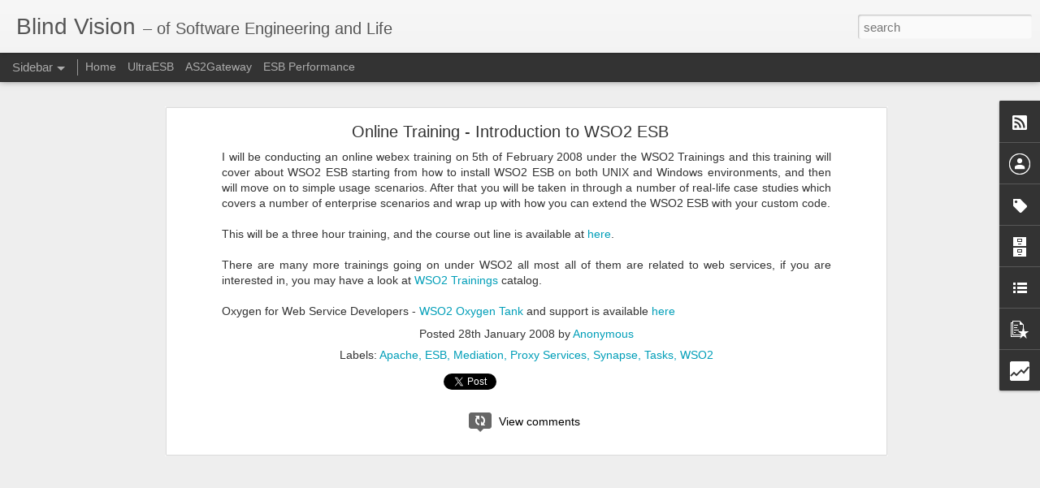

--- FILE ---
content_type: text/html; charset=UTF-8
request_url: http://blog.ruwan.org/b/stats?style=WHITE_TRANSPARENT&timeRange=ALL_TIME&token=APq4FmAF1lk8Zw621oOCXvCa12m3djoL0S5cnKlJ-N_bc0MqHpS88Q-BAX01dOLhsxrqlGaIGZXux7Mhbz9dz-u4qIfq7zVIcQ&v=0&action=initial&widgetId=Stats1&responseType=js
body_size: 258
content:
{"total":325056,"sparklineOptions":{"backgroundColor":{"fillOpacity":0.1,"fill":"#ffffff"},"series":[{"areaOpacity":0.3,"color":"#fff"}]},"sparklineData":[[0,88],[1,58],[2,80],[3,68],[4,97],[5,92],[6,73],[7,72],[8,77],[9,65],[10,70],[11,65],[12,53],[13,52],[14,73],[15,72],[16,68],[17,77],[18,62],[19,73],[20,73],[21,57],[22,48],[23,72],[24,50],[25,67],[26,57],[27,58],[28,48],[29,23]],"nextTickMs":1200000}

--- FILE ---
content_type: text/html; charset=UTF-8
request_url: http://blog.ruwan.org/b/stats?style=WHITE_TRANSPARENT&timeRange=ALL_TIME&token=APq4FmAO78lh2OFAM-S5wsYWOd67-W_7BAu7BF-nqZC_iQ2VCmv6UYhtD5SIRLafQ8PsyDGVIbAMm3l7nAnpg3GhJFpE21PuCg&v=0&action=initial&widgetId=Stats1&responseType=js
body_size: 258
content:
{"total":325056,"sparklineOptions":{"backgroundColor":{"fillOpacity":0.1,"fill":"#ffffff"},"series":[{"areaOpacity":0.3,"color":"#fff"}]},"sparklineData":[[0,88],[1,58],[2,80],[3,68],[4,97],[5,92],[6,73],[7,72],[8,77],[9,65],[10,70],[11,65],[12,53],[13,52],[14,73],[15,72],[16,68],[17,77],[18,62],[19,73],[20,73],[21,57],[22,48],[23,72],[24,50],[25,67],[26,57],[27,58],[28,48],[29,23]],"nextTickMs":1200000}

--- FILE ---
content_type: text/javascript; charset=UTF-8
request_url: http://blog.ruwan.org/?v=0&action=initial&widgetId=PopularPosts1&responseType=js&xssi_token=AOuZoY7zkUu4dt4klUzSLt1ASt5I_zxR2g%3A1768731747138
body_size: 2344
content:
try {
_WidgetManager._HandleControllerResult('PopularPosts1', 'initial',{'title': 'Popular Posts', 'showSnippets': true, 'showThumbnails': true, 'thumbnailSize': 72, 'showAuthor': false, 'showDate': false, 'posts': [{'id': '327196568128361489', 'title': 'Digital Transformation through Composable Integration', 'href': 'http://blog.ruwan.org/2017/10/digital-transformation-through.html', 'snippet': 'Digitalization is heavily used in enterprises today to achieve business success. Business entities which do not embrace this change are losi...', 'thumbnail': 'https://blogger.googleusercontent.com/img/b/R29vZ2xl/AVvXsEgtbiUVHBV1JpwFWr_oe3v6VxEZP8rwaP9X9ytKfWK2QbF_1jQ24QkwdwCdzZOZWBXYqMycPoe6zb8avEPUactjsEbvlIO2JSRzTna2c-qOA99UEcRM0dyppI_xWroVlwRXxFYspHfOXSUF/s72-c/iStock-517015280-mini.jpg', 'featuredImage': 'https://blogger.googleusercontent.com/img/b/R29vZ2xl/AVvXsEgtbiUVHBV1JpwFWr_oe3v6VxEZP8rwaP9X9ytKfWK2QbF_1jQ24QkwdwCdzZOZWBXYqMycPoe6zb8avEPUactjsEbvlIO2JSRzTna2c-qOA99UEcRM0dyppI_xWroVlwRXxFYspHfOXSUF/s640/iStock-517015280-mini.jpg'}, {'id': '7479392400082527493', 'title': 'Dynamic hot-swap environment inside Java with atomic updates', 'href': 'http://blog.ruwan.org/2012/12/dynamic-hot-swap-environment-inside.html', 'snippet': ' One could argue that the above title can be shortened as OSGi , and I want to discard that thought process at the very beginning.   No offe...'}, {'id': '7575392005863287610', 'title': 'Scala, is it comparable to Ruby?', 'href': 'http://blog.ruwan.org/2011/04/scala-is-it-compareable-to-ruby.html', 'snippet': 'I\x26#39;ve been looking at Scala  for quite some time now, and Ruby  was my language of interest when I was at University. Disclaimer : of cou...'}, {'id': '7516534939044275989', 'title': 'UltraESB 2.0.0 - ESB of choice for the mission critical systems integration', 'href': 'http://blog.ruwan.org/2013/08/ultraesb-200-esb-of-choice-for-mission.html', 'snippet': 'There were many discussions and blogs around the subject of selecting the best ESB recently. Some of the vendors even published white-papers...'}, {'id': '1041613996503148921', 'title': 'How To convert the jar artifacts into OSGi bundles', 'href': 'http://blog.ruwan.org/2008/07/how-to-convert-jar-artifacts-into-osgi.html', 'snippet': 'As I have pointed in my previous blog  OSGi is getting more and more attraction of the Java community and it is becoming the de-facto standa...'}, {'id': '2540908974705468957', 'title': 'AdroitLogic UltraESB v1.7.0 has been released!', 'href': 'http://blog.ruwan.org/2012/02/adroitlogic-ultraesb-v170-has-been.html', 'snippet': 'Another major step of the best open source ESB , the version 1.7.0 has  been                         released with a native AMQP transport, ...'}, {'id': '8191742780863561470', 'title': 'The X', 'href': 'http://blog.ruwan.org/2017/01/the-x_10.html', 'snippet': 'Welcome new year 2017!   Back in early 2016 I was on a customer site hearing some feedback from one of the  top customers of AdroitLogic , o...', 'thumbnail': 'https://blogger.googleusercontent.com/img/b/R29vZ2xl/AVvXsEihqu3PECeDXnN_Htb8KkcAwfByunTOfnQfWDimanLd1p1SgojwZkbVU06VLqy-5AD_mrGYGc654I8hNjlDfGFgYaAJZwJAb5j5Cy3-rAfJ2JJcXG1tTBpbHgDvnp6mnBexPM7n6uwOJcyJ/s72-c/5.png', 'featuredImage': 'https://blogger.googleusercontent.com/img/b/R29vZ2xl/AVvXsEihqu3PECeDXnN_Htb8KkcAwfByunTOfnQfWDimanLd1p1SgojwZkbVU06VLqy-5AD_mrGYGc654I8hNjlDfGFgYaAJZwJAb5j5Cy3-rAfJ2JJcXG1tTBpbHgDvnp6mnBexPM7n6uwOJcyJ/s400/5.png'}, {'id': '1560107012153757543', 'title': 'Evolution of Systems Integration', 'href': 'http://blog.ruwan.org/2016/02/evolution-of-systems-integration.html', 'snippet': 'Systems integration has been a tough problem from the beginning of the use of software systems in the enterprises. This had taken many faces...', 'thumbnail': 'https://blogger.googleusercontent.com/img/b/R29vZ2xl/AVvXsEhzn6WrtRNeIKom4sl7_xFCYvfDPNg8dPdg5Ld_RNNHiWgfCU5_tAryGEjxNkkMgsnUlhs6GUkRSDwO6yi8OLD-SUjQQfJv5gsWHf3gn04t4s8mlgaTWXZ5i9efhP2sGHQZ4_ZLn2lbWGZa/s72-c/data-entry.png', 'featuredImage': 'https://blogger.googleusercontent.com/img/b/R29vZ2xl/AVvXsEhzn6WrtRNeIKom4sl7_xFCYvfDPNg8dPdg5Ld_RNNHiWgfCU5_tAryGEjxNkkMgsnUlhs6GUkRSDwO6yi8OLD-SUjQQfJv5gsWHf3gn04t4s8mlgaTWXZ5i9efhP2sGHQZ4_ZLn2lbWGZa/s640/data-entry.png'}, {'id': '3414791763973653765', 'title': 'New in UltraESB 2.0 - Metrics and Monitoring', 'href': 'http://blog.ruwan.org/2013/06/new-in-ultraesb-20-metrics-and.html', 'snippet': ' Engineering team at AdroitLogic is very busy in delivering few new amazing things in the next couple of months, which includes the UltraESB...', 'thumbnail': 'https://blogger.googleusercontent.com/img/b/R29vZ2xl/AVvXsEg5-zGNAE2Hs0B7bJBAT4b1p3WF-nWO0f5RWKGh0Fl9XdIYPV0w6CJvMTlaSrBj_BhluSvppyHYDQjcd-Zk1dDVvmLD1BAIwdBb6mpj3siSXsZthFaW5x9t_Q1tgiD1TMhy88lElH8psUoK/s72-c/dashboard-1.png', 'featuredImage': 'https://blogger.googleusercontent.com/img/b/R29vZ2xl/AVvXsEg5-zGNAE2Hs0B7bJBAT4b1p3WF-nWO0f5RWKGh0Fl9XdIYPV0w6CJvMTlaSrBj_BhluSvppyHYDQjcd-Zk1dDVvmLD1BAIwdBb6mpj3siSXsZthFaW5x9t_Q1tgiD1TMhy88lElH8psUoK/s640/dashboard-1.png'}, {'id': '3205709005675179783', 'title': 'Apache Synapse artifacts are OSGi compliant', 'href': 'http://blog.ruwan.org/2008/07/apache-synapse-artifacts-are-osgi.html', 'snippet': 'Apache Synapse  provides an open source Enterprise Service Bus which is implemented in Java. Version support and modularized hot update mech...'}]});
} catch (e) {
  if (typeof log != 'undefined') {
    log('HandleControllerResult failed: ' + e);
  }
}


--- FILE ---
content_type: text/javascript; charset=UTF-8
request_url: http://blog.ruwan.org/?v=0&action=initial&widgetId=Stats1&responseType=js&xssi_token=AOuZoY7zkUu4dt4klUzSLt1ASt5I_zxR2g%3A1768731747138
body_size: 374
content:
try {
_WidgetManager._HandleControllerResult('Stats1', 'initial',{'title': 'Total Pageviews', 'showGraphicalCounter': true, 'showAnimatedCounter': true, 'showSparkline': true, 'statsUrl': '//blog.ruwan.org/b/stats?style\x3dWHITE_TRANSPARENT\x26timeRange\x3dALL_TIME\x26token\x3dAPq4FmAO78lh2OFAM-S5wsYWOd67-W_7BAu7BF-nqZC_iQ2VCmv6UYhtD5SIRLafQ8PsyDGVIbAMm3l7nAnpg3GhJFpE21PuCg'});
} catch (e) {
  if (typeof log != 'undefined') {
    log('HandleControllerResult failed: ' + e);
  }
}


--- FILE ---
content_type: text/javascript; charset=UTF-8
request_url: http://blog.ruwan.org/?v=0&action=initial&widgetId=Label1&responseType=js&xssi_token=AOuZoY7zkUu4dt4klUzSLt1ASt5I_zxR2g%3A1768731747138
body_size: 1269
content:
try {
_WidgetManager._HandleControllerResult('Label1', 'initial',{'title': 'Label Cloud', 'display': 'cloud', 'showFreqNumbers': false, 'labels': [{'name': 'AS2', 'count': 3, 'cssSize': 2, 'url': 'http://blog.ruwan.org/search/label/AS2'}, {'name': 'AS2Gateway', 'count': 3, 'cssSize': 2, 'url': 'http://blog.ruwan.org/search/label/AS2Gateway'}, {'name': 'ASF', 'count': 1, 'cssSize': 1, 'url': 'http://blog.ruwan.org/search/label/ASF'}, {'name': 'AdroitLogic', 'count': 22, 'cssSize': 5, 'url': 'http://blog.ruwan.org/search/label/AdroitLogic'}, {'name': 'Apache', 'count': 7, 'cssSize': 4, 'url': 'http://blog.ruwan.org/search/label/Apache'}, {'name': 'Apache Synapse', 'count': 13, 'cssSize': 4, 'url': 'http://blog.ruwan.org/search/label/Apache%20Synapse'}, {'name': 'ApacheCon', 'count': 3, 'cssSize': 2, 'url': 'http://blog.ruwan.org/search/label/ApacheCon'}, {'name': 'Article', 'count': 1, 'cssSize': 1, 'url': 'http://blog.ruwan.org/search/label/Article'}, {'name': 'Astronomy', 'count': 1, 'cssSize': 1, 'url': 'http://blog.ruwan.org/search/label/Astronomy'}, {'name': 'Award', 'count': 1, 'cssSize': 1, 'url': 'http://blog.ruwan.org/search/label/Award'}, {'name': 'Book Release', 'count': 1, 'cssSize': 1, 'url': 'http://blog.ruwan.org/search/label/Book%20Release'}, {'name': 'Case Study', 'count': 3, 'cssSize': 2, 'url': 'http://blog.ruwan.org/search/label/Case%20Study'}, {'name': 'Cloud', 'count': 2, 'cssSize': 2, 'url': 'http://blog.ruwan.org/search/label/Cloud'}, {'name': 'Cloud computing', 'count': 1, 'cssSize': 1, 'url': 'http://blog.ruwan.org/search/label/Cloud%20computing'}, {'name': 'Composite Services', 'count': 2, 'cssSize': 2, 'url': 'http://blog.ruwan.org/search/label/Composite%20Services'}, {'name': 'Conference', 'count': 1, 'cssSize': 1, 'url': 'http://blog.ruwan.org/search/label/Conference'}, {'name': 'Cricket', 'count': 3, 'cssSize': 2, 'url': 'http://blog.ruwan.org/search/label/Cricket'}, {'name': 'Data Services', 'count': 1, 'cssSize': 1, 'url': 'http://blog.ruwan.org/search/label/Data%20Services'}, {'name': 'EDA', 'count': 1, 'cssSize': 1, 'url': 'http://blog.ruwan.org/search/label/EDA'}, {'name': 'EDI', 'count': 1, 'cssSize': 1, 'url': 'http://blog.ruwan.org/search/label/EDI'}, {'name': 'EJB', 'count': 1, 'cssSize': 1, 'url': 'http://blog.ruwan.org/search/label/EJB'}, {'name': 'ESB', 'count': 19, 'cssSize': 5, 'url': 'http://blog.ruwan.org/search/label/ESB'}, {'name': 'ESB Performance', 'count': 1, 'cssSize': 1, 'url': 'http://blog.ruwan.org/search/label/ESB%20Performance'}, {'name': 'Eclipse IDE tools', 'count': 1, 'cssSize': 1, 'url': 'http://blog.ruwan.org/search/label/Eclipse%20IDE%20tools'}, {'name': 'Economy', 'count': 1, 'cssSize': 1, 'url': 'http://blog.ruwan.org/search/label/Economy'}, {'name': 'Enterprise Service Bus', 'count': 2, 'cssSize': 2, 'url': 'http://blog.ruwan.org/search/label/Enterprise%20Service%20Bus'}, {'name': 'Eventing', 'count': 1, 'cssSize': 1, 'url': 'http://blog.ruwan.org/search/label/Eventing'}, {'name': 'FAQ', 'count': 1, 'cssSize': 1, 'url': 'http://blog.ruwan.org/search/label/FAQ'}, {'name': 'Global', 'count': 1, 'cssSize': 1, 'url': 'http://blog.ruwan.org/search/label/Global'}, {'name': 'HTTP/HTTPS', 'count': 1, 'cssSize': 1, 'url': 'http://blog.ruwan.org/search/label/HTTP%2FHTTPS'}, {'name': 'How To', 'count': 1, 'cssSize': 1, 'url': 'http://blog.ruwan.org/search/label/How%20To'}, {'name': 'IANA', 'count': 2, 'cssSize': 2, 'url': 'http://blog.ruwan.org/search/label/IANA'}, {'name': 'IDE tool', 'count': 1, 'cssSize': 1, 'url': 'http://blog.ruwan.org/search/label/IDE%20tool'}, {'name': 'IT', 'count': 1, 'cssSize': 1, 'url': 'http://blog.ruwan.org/search/label/IT'}, {'name': 'Integration', 'count': 4, 'cssSize': 3, 'url': 'http://blog.ruwan.org/search/label/Integration'}, {'name': 'JASS', 'count': 1, 'cssSize': 1, 'url': 'http://blog.ruwan.org/search/label/JASS'}, {'name': 'MDM', 'count': 1, 'cssSize': 1, 'url': 'http://blog.ruwan.org/search/label/MDM'}, {'name': 'Mediation', 'count': 8, 'cssSize': 4, 'url': 'http://blog.ruwan.org/search/label/Mediation'}, {'name': 'Microsoft', 'count': 1, 'cssSize': 1, 'url': 'http://blog.ruwan.org/search/label/Microsoft'}, {'name': 'Middleware', 'count': 2, 'cssSize': 2, 'url': 'http://blog.ruwan.org/search/label/Middleware'}, {'name': 'Mule ESB', 'count': 1, 'cssSize': 1, 'url': 'http://blog.ruwan.org/search/label/Mule%20ESB'}, {'name': 'NASA', 'count': 2, 'cssSize': 2, 'url': 'http://blog.ruwan.org/search/label/NASA'}, {'name': 'NBQSA', 'count': 1, 'cssSize': 1, 'url': 'http://blog.ruwan.org/search/label/NBQSA'}, {'name': 'OSGi', 'count': 6, 'cssSize': 3, 'url': 'http://blog.ruwan.org/search/label/OSGi'}, {'name': 'Open Source', 'count': 1, 'cssSize': 1, 'url': 'http://blog.ruwan.org/search/label/Open%20Source'}, {'name': 'Packt', 'count': 1, 'cssSize': 1, 'url': 'http://blog.ruwan.org/search/label/Packt'}, {'name': 'Patterns', 'count': 1, 'cssSize': 1, 'url': 'http://blog.ruwan.org/search/label/Patterns'}, {'name': 'Performance', 'count': 1, 'cssSize': 1, 'url': 'http://blog.ruwan.org/search/label/Performance'}, {'name': 'Protocol Buffers', 'count': 1, 'cssSize': 1, 'url': 'http://blog.ruwan.org/search/label/Protocol%20Buffers'}, {'name': 'Proxy Services', 'count': 5, 'cssSize': 3, 'url': 'http://blog.ruwan.org/search/label/Proxy%20Services'}, {'name': 'Release', 'count': 16, 'cssSize': 5, 'url': 'http://blog.ruwan.org/search/label/Release'}, {'name': 'Ruby', 'count': 2, 'cssSize': 2, 'url': 'http://blog.ruwan.org/search/label/Ruby'}, {'name': 'SOA', 'count': 13, 'cssSize': 4, 'url': 'http://blog.ruwan.org/search/label/SOA'}, {'name': 'SOA Casestudy', 'count': 1, 'cssSize': 1, 'url': 'http://blog.ruwan.org/search/label/SOA%20Casestudy'}, {'name': 'SOA Patterns', 'count': 1, 'cssSize': 1, 'url': 'http://blog.ruwan.org/search/label/SOA%20Patterns'}, {'name': 'SOA and Cloud', 'count': 1, 'cssSize': 1, 'url': 'http://blog.ruwan.org/search/label/SOA%20and%20Cloud'}, {'name': 'SOA in Cloud', 'count': 1, 'cssSize': 1, 'url': 'http://blog.ruwan.org/search/label/SOA%20in%20Cloud'}, {'name': 'Scala', 'count': 1, 'cssSize': 1, 'url': 'http://blog.ruwan.org/search/label/Scala'}, {'name': 'Schema', 'count': 1, 'cssSize': 1, 'url': 'http://blog.ruwan.org/search/label/Schema'}, {'name': 'Screen Scraping', 'count': 1, 'cssSize': 1, 'url': 'http://blog.ruwan.org/search/label/Screen%20Scraping'}, {'name': 'Security', 'count': 1, 'cssSize': 1, 'url': 'http://blog.ruwan.org/search/label/Security'}, {'name': 'Slides', 'count': 1, 'cssSize': 1, 'url': 'http://blog.ruwan.org/search/label/Slides'}, {'name': 'Sokian', 'count': 1, 'cssSize': 1, 'url': 'http://blog.ruwan.org/search/label/Sokian'}, {'name': 'Sri Lanka', 'count': 5, 'cssSize': 3, 'url': 'http://blog.ruwan.org/search/label/Sri%20Lanka'}, {'name': 'Synapse', 'count': 6, 'cssSize': 3, 'url': 'http://blog.ruwan.org/search/label/Synapse'}, {'name': 'Tasks', 'count': 2, 'cssSize': 2, 'url': 'http://blog.ruwan.org/search/label/Tasks'}, {'name': 'Terror attack', 'count': 1, 'cssSize': 1, 'url': 'http://blog.ruwan.org/search/label/Terror%20attack'}, {'name': 'Training', 'count': 1, 'cssSize': 1, 'url': 'http://blog.ruwan.org/search/label/Training'}, {'name': 'UOM', 'count': 1, 'cssSize': 1, 'url': 'http://blog.ruwan.org/search/label/UOM'}, {'name': 'UltraESB', 'count': 19, 'cssSize': 5, 'url': 'http://blog.ruwan.org/search/label/UltraESB'}, {'name': 'Username Talken', 'count': 1, 'cssSize': 1, 'url': 'http://blog.ruwan.org/search/label/Username%20Talken'}, {'name': 'War', 'count': 1, 'cssSize': 1, 'url': 'http://blog.ruwan.org/search/label/War'}, {'name': 'Web Services', 'count': 2, 'cssSize': 2, 'url': 'http://blog.ruwan.org/search/label/Web%20Services'}, {'name': 'Work', 'count': 1, 'cssSize': 1, 'url': 'http://blog.ruwan.org/search/label/Work'}, {'name': 'accident', 'count': 1, 'cssSize': 1, 'url': 'http://blog.ruwan.org/search/label/accident'}, {'name': 'componentized SOA', 'count': 1, 'cssSize': 1, 'url': 'http://blog.ruwan.org/search/label/componentized%20SOA'}, {'name': 'earthquake', 'count': 1, 'cssSize': 1, 'url': 'http://blog.ruwan.org/search/label/earthquake'}, {'name': 'life', 'count': 1, 'cssSize': 1, 'url': 'http://blog.ruwan.org/search/label/life'}, {'name': 'maven', 'count': 1, 'cssSize': 1, 'url': 'http://blog.ruwan.org/search/label/maven'}, {'name': 'maven bundle-plugin', 'count': 1, 'cssSize': 1, 'url': 'http://blog.ruwan.org/search/label/maven%20bundle-plugin'}, {'name': 'monitoring', 'count': 2, 'cssSize': 2, 'url': 'http://blog.ruwan.org/search/label/monitoring'}, {'name': 'prgraming languages', 'count': 1, 'cssSize': 1, 'url': 'http://blog.ruwan.org/search/label/prgraming%20languages'}, {'name': 'service logger', 'count': 1, 'cssSize': 1, 'url': 'http://blog.ruwan.org/search/label/service%20logger'}]});
} catch (e) {
  if (typeof log != 'undefined') {
    log('HandleControllerResult failed: ' + e);
  }
}


--- FILE ---
content_type: text/javascript; charset=UTF-8
request_url: http://blog.ruwan.org/?v=0&action=initial&widgetId=BlogList1&responseType=js&xssi_token=AOuZoY7zkUu4dt4klUzSLt1ASt5I_zxR2g%3A1768731747138
body_size: 1620
content:
try {
_WidgetManager._HandleControllerResult('BlogList1', 'initial',{'title': 'External Reads', 'sortType': 'LAST_UPDATE_DESCENDING', 'numItemsToShow': 0, 'showIcon': true, 'showItemTitle': true, 'showItemSnippet': false, 'showItemThumbnail': false, 'showTimePeriodSinceLastUpdate': false, 'tagName': 'BlogList1-blog.ruwan.org', 'textColor': '#000', 'linkColor': '#00c', 'totalItems': 4, 'showAllText': 'Show All', 'showNText': 'Show 4', 'items': [{'displayStyle': 'display: block;', 'blogTitle': 'The ASF Blog', 'blogUrl': 'https://blogs.apache.org/foundation/', 'blogIconUrl': 'https://lh3.googleusercontent.com/blogger_img_proxy/AEn0k_vFvqB_t_NXpNwQNJerw143UhgYpShaXxAwyD8ZSIRB2GxTuuoo3_CFby6d0x1VjzxE_trws95KzscM-4jso6TjKbdFmMqo\x3ds16-w16-h16', 'itemTitle': 'The Apache News Round-up: week ending 19 August 2022', 'itemUrl': 'https://blogs.apache.org/foundation/entry/the-apache-news-round-up268', 'itemSnippet': '\n\nHappy Friday, everyone --let\u2019s review the Apache community\u2019s activities \nfrom over the past week:\n\n*ApacheCon\u2122* \u2013 the ASF\u2019s official global conference seri...', 'itemThumbnail': '', 'timePeriodSinceLastUpdate': '3 years ago'}, {'displayStyle': 'display: block;', 'blogTitle': 'Enterprise Service Bus Magic', 'blogUrl': 'http://esbmagic.blogspot.com/', 'blogIconUrl': 'https://lh3.googleusercontent.com/blogger_img_proxy/AEn0k_v9kpXJbZoNsrqnlqlbCPH9D4lT3nDP9vWji2e_KW8Imh4uCU1zqNbGkoFsFK-R_JirW-2SLxrd64KhLSMPqsDB_hwpaw12YHnJvSI\x3ds16-w16-h16', 'itemTitle': 'AdroitLogic Recognized in DZone\u2019s 2014 Guide to Enterprise Integration', 'itemUrl': 'http://esbmagic.blogspot.com/2014/11/adroitlogic-recognized-in-dzones-2014.html', 'itemSnippet': ' \n\nWe are very excited to be recognized as a featured vendor in DZone\u2019s 2014 *Guide \nto Enterprise Integration*, a premium resource focused on enterprise \nin...', 'itemThumbnail': {'url': 'https://blogger.googleusercontent.com/img/b/R29vZ2xl/AVvXsEhJLTNcdzjLiYuGzU8O2u7FxEGf39BFisKXwYhRl4YEA7do5Vy3rfR6LM8WREkD4JyG__BDTui3RaMaTdF8OJyQ_rNfzuLbNxlijHeoNDg-rS5ugL6IAJb8XPbeqMt-a1TDWtW5i88BXE4/s72-c/DZR_EnterpriseIntegration_VendorButton.png', 'width': 72, 'height': 72}, 'timePeriodSinceLastUpdate': '11 years ago'}, {'displayStyle': 'display: block;', 'blogTitle': 'AdroitLogic Blog', 'blogUrl': 'http://blog.adroitlogic.org/', 'blogIconUrl': 'https://lh3.googleusercontent.com/blogger_img_proxy/AEn0k_sRdd1ncykA4gDA4JbnOsYZg-OOkhplVDpsBLFtMaDRGZiJrdn7aWsFtEmEkG8fHODD6Pt8C2NWO7ScusNDSio6Vqs1qs-KT94Qnw\x3ds16-w16-h16', 'itemTitle': 'AdroitLogic announces v2.0.0 of the UltraESB', 'itemUrl': 'http://blog.adroitlogic.org/2013/08/adroitlogic-announces-v200-of-ultraesb.html', 'itemSnippet': 'The version 2.0.0 of the UltraESB is a major release, influenced by \nrequirements of one of the top Fortune #10 companies \n\nSingapore - August 27, 2013 - Adr...', 'itemThumbnail': '', 'timePeriodSinceLastUpdate': '12 years ago'}, {'displayStyle': 'display: block;', 'blogTitle': 'mnot\u2019s Web log: Caching', 'blogUrl': 'http://www.mnot.net/blog/Caching/index.rdf', 'blogIconUrl': 'https://lh3.googleusercontent.com/blogger_img_proxy/AEn0k_uvwPVrdVTi_JFxLFRKWSUhTJ18FuyQu21jLdM3KqaSb8n2GLSxVhStSXqpXUYVcRisjOzwEvdct-z7EdPuaHw3CR8\x3ds16-w16-h16'}]});
} catch (e) {
  if (typeof log != 'undefined') {
    log('HandleControllerResult failed: ' + e);
  }
}


--- FILE ---
content_type: text/javascript; charset=UTF-8
request_url: http://blog.ruwan.org/?v=0&action=initial&widgetId=BlogArchive1&responseType=js&xssi_token=AOuZoY7zkUu4dt4klUzSLt1ASt5I_zxR2g%3A1768731747138
body_size: 1219
content:
try {
_WidgetManager._HandleControllerResult('BlogArchive1', 'initial',{'url': 'http://blog.ruwan.org/search?updated-min\x3d1970-01-01T05:30:00%2B05:30\x26updated-max\x3d292278994-08-17T07:12:55Z\x26max-results\x3d50', 'name': 'All Posts', 'expclass': 'expanded', 'toggleId': 'ALL-0', 'post-count': 115, 'data': [{'url': 'http://blog.ruwan.org/2017/', 'name': '2017', 'expclass': 'expanded', 'toggleId': 'YEARLY-1483209000000', 'post-count': 2, 'data': [{'url': 'http://blog.ruwan.org/2017/10/', 'name': 'October', 'expclass': 'expanded', 'toggleId': 'MONTHLY-1506796200000', 'post-count': 1, 'posts': [{'title': 'Digital Transformation through Composable Integration', 'url': 'http://blog.ruwan.org/2017/10/digital-transformation-through.html'}]}, {'url': 'http://blog.ruwan.org/2017/01/', 'name': 'January', 'expclass': 'collapsed', 'toggleId': 'MONTHLY-1483209000000', 'post-count': 1}]}, {'url': 'http://blog.ruwan.org/2016/', 'name': '2016', 'expclass': 'collapsed', 'toggleId': 'YEARLY-1451586600000', 'post-count': 1, 'data': [{'url': 'http://blog.ruwan.org/2016/02/', 'name': 'February', 'expclass': 'collapsed', 'toggleId': 'MONTHLY-1454265000000', 'post-count': 1}]}, {'url': 'http://blog.ruwan.org/2015/', 'name': '2015', 'expclass': 'collapsed', 'toggleId': 'YEARLY-1420050600000', 'post-count': 2, 'data': [{'url': 'http://blog.ruwan.org/2015/03/', 'name': 'March', 'expclass': 'collapsed', 'toggleId': 'MONTHLY-1425148200000', 'post-count': 1}, {'url': 'http://blog.ruwan.org/2015/01/', 'name': 'January', 'expclass': 'collapsed', 'toggleId': 'MONTHLY-1420050600000', 'post-count': 1}]}, {'url': 'http://blog.ruwan.org/2013/', 'name': '2013', 'expclass': 'collapsed', 'toggleId': 'YEARLY-1356978600000', 'post-count': 2, 'data': [{'url': 'http://blog.ruwan.org/2013/08/', 'name': 'August', 'expclass': 'collapsed', 'toggleId': 'MONTHLY-1375295400000', 'post-count': 1}, {'url': 'http://blog.ruwan.org/2013/06/', 'name': 'June', 'expclass': 'collapsed', 'toggleId': 'MONTHLY-1370025000000', 'post-count': 1}]}, {'url': 'http://blog.ruwan.org/2012/', 'name': '2012', 'expclass': 'collapsed', 'toggleId': 'YEARLY-1325356200000', 'post-count': 9, 'data': [{'url': 'http://blog.ruwan.org/2012/12/', 'name': 'December', 'expclass': 'collapsed', 'toggleId': 'MONTHLY-1354300200000', 'post-count': 1}, {'url': 'http://blog.ruwan.org/2012/11/', 'name': 'November', 'expclass': 'collapsed', 'toggleId': 'MONTHLY-1351708200000', 'post-count': 1}, {'url': 'http://blog.ruwan.org/2012/09/', 'name': 'September', 'expclass': 'collapsed', 'toggleId': 'MONTHLY-1346437800000', 'post-count': 2}, {'url': 'http://blog.ruwan.org/2012/06/', 'name': 'June', 'expclass': 'collapsed', 'toggleId': 'MONTHLY-1338489000000', 'post-count': 3}, {'url': 'http://blog.ruwan.org/2012/05/', 'name': 'May', 'expclass': 'collapsed', 'toggleId': 'MONTHLY-1335810600000', 'post-count': 1}, {'url': 'http://blog.ruwan.org/2012/02/', 'name': 'February', 'expclass': 'collapsed', 'toggleId': 'MONTHLY-1328034600000', 'post-count': 1}]}, {'url': 'http://blog.ruwan.org/2011/', 'name': '2011', 'expclass': 'collapsed', 'toggleId': 'YEARLY-1293820200000', 'post-count': 12, 'data': [{'url': 'http://blog.ruwan.org/2011/12/', 'name': 'December', 'expclass': 'collapsed', 'toggleId': 'MONTHLY-1322677800000', 'post-count': 2}, {'url': 'http://blog.ruwan.org/2011/11/', 'name': 'November', 'expclass': 'collapsed', 'toggleId': 'MONTHLY-1320085800000', 'post-count': 1}, {'url': 'http://blog.ruwan.org/2011/10/', 'name': 'October', 'expclass': 'collapsed', 'toggleId': 'MONTHLY-1317407400000', 'post-count': 3}, {'url': 'http://blog.ruwan.org/2011/09/', 'name': 'September', 'expclass': 'collapsed', 'toggleId': 'MONTHLY-1314815400000', 'post-count': 3}, {'url': 'http://blog.ruwan.org/2011/04/', 'name': 'April', 'expclass': 'collapsed', 'toggleId': 'MONTHLY-1301596200000', 'post-count': 1}, {'url': 'http://blog.ruwan.org/2011/03/', 'name': 'March', 'expclass': 'collapsed', 'toggleId': 'MONTHLY-1298917800000', 'post-count': 1}, {'url': 'http://blog.ruwan.org/2011/01/', 'name': 'January', 'expclass': 'collapsed', 'toggleId': 'MONTHLY-1293820200000', 'post-count': 1}]}, {'url': 'http://blog.ruwan.org/2010/', 'name': '2010', 'expclass': 'collapsed', 'toggleId': 'YEARLY-1262284200000', 'post-count': 3, 'data': [{'url': 'http://blog.ruwan.org/2010/10/', 'name': 'October', 'expclass': 'collapsed', 'toggleId': 'MONTHLY-1285871400000', 'post-count': 1}, {'url': 'http://blog.ruwan.org/2010/07/', 'name': 'July', 'expclass': 'collapsed', 'toggleId': 'MONTHLY-1277922600000', 'post-count': 1}, {'url': 'http://blog.ruwan.org/2010/05/', 'name': 'May', 'expclass': 'collapsed', 'toggleId': 'MONTHLY-1272652200000', 'post-count': 1}]}, {'url': 'http://blog.ruwan.org/2009/', 'name': '2009', 'expclass': 'collapsed', 'toggleId': 'YEARLY-1230748200000', 'post-count': 52, 'data': [{'url': 'http://blog.ruwan.org/2009/11/', 'name': 'November', 'expclass': 'collapsed', 'toggleId': 'MONTHLY-1257013800000', 'post-count': 1}, {'url': 'http://blog.ruwan.org/2009/10/', 'name': 'October', 'expclass': 'collapsed', 'toggleId': 'MONTHLY-1254335400000', 'post-count': 1}, {'url': 'http://blog.ruwan.org/2009/09/', 'name': 'September', 'expclass': 'collapsed', 'toggleId': 'MONTHLY-1251743400000', 'post-count': 1}, {'url': 'http://blog.ruwan.org/2009/08/', 'name': 'August', 'expclass': 'collapsed', 'toggleId': 'MONTHLY-1249065000000', 'post-count': 3}, {'url': 'http://blog.ruwan.org/2009/07/', 'name': 'July', 'expclass': 'collapsed', 'toggleId': 'MONTHLY-1246386600000', 'post-count': 7}, {'url': 'http://blog.ruwan.org/2009/06/', 'name': 'June', 'expclass': 'collapsed', 'toggleId': 'MONTHLY-1243794600000', 'post-count': 2}, {'url': 'http://blog.ruwan.org/2009/05/', 'name': 'May', 'expclass': 'collapsed', 'toggleId': 'MONTHLY-1241116200000', 'post-count': 2}, {'url': 'http://blog.ruwan.org/2009/04/', 'name': 'April', 'expclass': 'collapsed', 'toggleId': 'MONTHLY-1238524200000', 'post-count': 3}, {'url': 'http://blog.ruwan.org/2009/03/', 'name': 'March', 'expclass': 'collapsed', 'toggleId': 'MONTHLY-1235845800000', 'post-count': 4}, {'url': 'http://blog.ruwan.org/2009/02/', 'name': 'February', 'expclass': 'collapsed', 'toggleId': 'MONTHLY-1233426600000', 'post-count': 23}, {'url': 'http://blog.ruwan.org/2009/01/', 'name': 'January', 'expclass': 'collapsed', 'toggleId': 'MONTHLY-1230748200000', 'post-count': 5}]}, {'url': 'http://blog.ruwan.org/2008/', 'name': '2008', 'expclass': 'collapsed', 'toggleId': 'YEARLY-1199125800000', 'post-count': 25, 'data': [{'url': 'http://blog.ruwan.org/2008/12/', 'name': 'December', 'expclass': 'collapsed', 'toggleId': 'MONTHLY-1228069800000', 'post-count': 5}, {'url': 'http://blog.ruwan.org/2008/10/', 'name': 'October', 'expclass': 'collapsed', 'toggleId': 'MONTHLY-1222799400000', 'post-count': 1}, {'url': 'http://blog.ruwan.org/2008/08/', 'name': 'August', 'expclass': 'collapsed', 'toggleId': 'MONTHLY-1217529000000', 'post-count': 1}, {'url': 'http://blog.ruwan.org/2008/07/', 'name': 'July', 'expclass': 'collapsed', 'toggleId': 'MONTHLY-1214850600000', 'post-count': 7}, {'url': 'http://blog.ruwan.org/2008/06/', 'name': 'June', 'expclass': 'collapsed', 'toggleId': 'MONTHLY-1212258600000', 'post-count': 8}, {'url': 'http://blog.ruwan.org/2008/03/', 'name': 'March', 'expclass': 'collapsed', 'toggleId': 'MONTHLY-1204309800000', 'post-count': 1}, {'url': 'http://blog.ruwan.org/2008/01/', 'name': 'January', 'expclass': 'collapsed', 'toggleId': 'MONTHLY-1199125800000', 'post-count': 2}]}, {'url': 'http://blog.ruwan.org/2007/', 'name': '2007', 'expclass': 'collapsed', 'toggleId': 'YEARLY-1167589800000', 'post-count': 7, 'data': [{'url': 'http://blog.ruwan.org/2007/11/', 'name': 'November', 'expclass': 'collapsed', 'toggleId': 'MONTHLY-1193855400000', 'post-count': 2}, {'url': 'http://blog.ruwan.org/2007/08/', 'name': 'August', 'expclass': 'collapsed', 'toggleId': 'MONTHLY-1185906600000', 'post-count': 1}, {'url': 'http://blog.ruwan.org/2007/06/', 'name': 'June', 'expclass': 'collapsed', 'toggleId': 'MONTHLY-1180636200000', 'post-count': 2}, {'url': 'http://blog.ruwan.org/2007/05/', 'name': 'May', 'expclass': 'collapsed', 'toggleId': 'MONTHLY-1177957800000', 'post-count': 1}, {'url': 'http://blog.ruwan.org/2007/02/', 'name': 'February', 'expclass': 'collapsed', 'toggleId': 'MONTHLY-1170268200000', 'post-count': 1}]}], 'toggleopen': 'MONTHLY-1506796200000', 'style': 'HIERARCHY', 'title': 'Blog Archive'});
} catch (e) {
  if (typeof log != 'undefined') {
    log('HandleControllerResult failed: ' + e);
  }
}


--- FILE ---
content_type: text/javascript; charset=UTF-8
request_url: http://blog.ruwan.org/?v=0&action=initial&widgetId=BlogList1&responseType=js&xssi_token=AOuZoY7zkUu4dt4klUzSLt1ASt5I_zxR2g%3A1768731747138
body_size: 1620
content:
try {
_WidgetManager._HandleControllerResult('BlogList1', 'initial',{'title': 'External Reads', 'sortType': 'LAST_UPDATE_DESCENDING', 'numItemsToShow': 0, 'showIcon': true, 'showItemTitle': true, 'showItemSnippet': false, 'showItemThumbnail': false, 'showTimePeriodSinceLastUpdate': false, 'tagName': 'BlogList1-blog.ruwan.org', 'textColor': '#000', 'linkColor': '#00c', 'totalItems': 4, 'showAllText': 'Show All', 'showNText': 'Show 4', 'items': [{'displayStyle': 'display: block;', 'blogTitle': 'The ASF Blog', 'blogUrl': 'https://blogs.apache.org/foundation/', 'blogIconUrl': 'https://lh3.googleusercontent.com/blogger_img_proxy/AEn0k_vFvqB_t_NXpNwQNJerw143UhgYpShaXxAwyD8ZSIRB2GxTuuoo3_CFby6d0x1VjzxE_trws95KzscM-4jso6TjKbdFmMqo\x3ds16-w16-h16', 'itemTitle': 'The Apache News Round-up: week ending 19 August 2022', 'itemUrl': 'https://blogs.apache.org/foundation/entry/the-apache-news-round-up268', 'itemSnippet': '\n\nHappy Friday, everyone --let\u2019s review the Apache community\u2019s activities \nfrom over the past week:\n\n*ApacheCon\u2122* \u2013 the ASF\u2019s official global conference seri...', 'itemThumbnail': '', 'timePeriodSinceLastUpdate': '3 years ago'}, {'displayStyle': 'display: block;', 'blogTitle': 'Enterprise Service Bus Magic', 'blogUrl': 'http://esbmagic.blogspot.com/', 'blogIconUrl': 'https://lh3.googleusercontent.com/blogger_img_proxy/AEn0k_v9kpXJbZoNsrqnlqlbCPH9D4lT3nDP9vWji2e_KW8Imh4uCU1zqNbGkoFsFK-R_JirW-2SLxrd64KhLSMPqsDB_hwpaw12YHnJvSI\x3ds16-w16-h16', 'itemTitle': 'AdroitLogic Recognized in DZone\u2019s 2014 Guide to Enterprise Integration', 'itemUrl': 'http://esbmagic.blogspot.com/2014/11/adroitlogic-recognized-in-dzones-2014.html', 'itemSnippet': ' \n\nWe are very excited to be recognized as a featured vendor in DZone\u2019s 2014 *Guide \nto Enterprise Integration*, a premium resource focused on enterprise \nin...', 'itemThumbnail': {'url': 'https://blogger.googleusercontent.com/img/b/R29vZ2xl/AVvXsEhJLTNcdzjLiYuGzU8O2u7FxEGf39BFisKXwYhRl4YEA7do5Vy3rfR6LM8WREkD4JyG__BDTui3RaMaTdF8OJyQ_rNfzuLbNxlijHeoNDg-rS5ugL6IAJb8XPbeqMt-a1TDWtW5i88BXE4/s72-c/DZR_EnterpriseIntegration_VendorButton.png', 'width': 72, 'height': 72}, 'timePeriodSinceLastUpdate': '11 years ago'}, {'displayStyle': 'display: block;', 'blogTitle': 'AdroitLogic Blog', 'blogUrl': 'http://blog.adroitlogic.org/', 'blogIconUrl': 'https://lh3.googleusercontent.com/blogger_img_proxy/AEn0k_sRdd1ncykA4gDA4JbnOsYZg-OOkhplVDpsBLFtMaDRGZiJrdn7aWsFtEmEkG8fHODD6Pt8C2NWO7ScusNDSio6Vqs1qs-KT94Qnw\x3ds16-w16-h16', 'itemTitle': 'AdroitLogic announces v2.0.0 of the UltraESB', 'itemUrl': 'http://blog.adroitlogic.org/2013/08/adroitlogic-announces-v200-of-ultraesb.html', 'itemSnippet': 'The version 2.0.0 of the UltraESB is a major release, influenced by \nrequirements of one of the top Fortune #10 companies \n\nSingapore - August 27, 2013 - Adr...', 'itemThumbnail': '', 'timePeriodSinceLastUpdate': '12 years ago'}, {'displayStyle': 'display: block;', 'blogTitle': 'mnot\u2019s Web log: Caching', 'blogUrl': 'http://www.mnot.net/blog/Caching/index.rdf', 'blogIconUrl': 'https://lh3.googleusercontent.com/blogger_img_proxy/AEn0k_uvwPVrdVTi_JFxLFRKWSUhTJ18FuyQu21jLdM3KqaSb8n2GLSxVhStSXqpXUYVcRisjOzwEvdct-z7EdPuaHw3CR8\x3ds16-w16-h16'}]});
} catch (e) {
  if (typeof log != 'undefined') {
    log('HandleControllerResult failed: ' + e);
  }
}


--- FILE ---
content_type: text/javascript; charset=UTF-8
request_url: http://blog.ruwan.org/?v=0&action=initial&widgetId=Stats1&responseType=js&xssi_token=AOuZoY7zkUu4dt4klUzSLt1ASt5I_zxR2g%3A1768731747138
body_size: 379
content:
try {
_WidgetManager._HandleControllerResult('Stats1', 'initial',{'title': 'Total Pageviews', 'showGraphicalCounter': true, 'showAnimatedCounter': true, 'showSparkline': true, 'statsUrl': '//blog.ruwan.org/b/stats?style\x3dWHITE_TRANSPARENT\x26timeRange\x3dALL_TIME\x26token\x3dAPq4FmAF1lk8Zw621oOCXvCa12m3djoL0S5cnKlJ-N_bc0MqHpS88Q-BAX01dOLhsxrqlGaIGZXux7Mhbz9dz-u4qIfq7zVIcQ'});
} catch (e) {
  if (typeof log != 'undefined') {
    log('HandleControllerResult failed: ' + e);
  }
}
